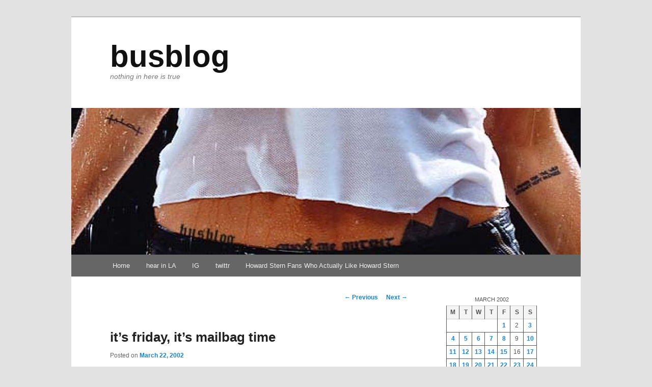

--- FILE ---
content_type: text/html; charset=UTF-8
request_url: https://busblog.com/2002/03/its-friday-its-mailbag-time-dear-sonny
body_size: 11227
content:
<!DOCTYPE html>
<!--[if IE 6]>
<html id="ie6" lang="en">
<![endif]-->
<!--[if IE 7]>
<html id="ie7" lang="en">
<![endif]-->
<!--[if IE 8]>
<html id="ie8" lang="en">
<![endif]-->
<!--[if !(IE 6) & !(IE 7) & !(IE 8)]><!-->
<html lang="en">
<!--<![endif]-->
<head><style>img.lazy{min-height:1px}</style><link rel="preload" href="https://busblog.com/wp-content/plugins/w3-total-cache/pub/js/lazyload.min.js" as="script">
<meta charset="UTF-8" />
<meta name="viewport" content="width=device-width" />
<title>
it&#8217;s friday, it&#8217;s mailbag time | busblog	</title>
<link rel="profile" href="https://gmpg.org/xfn/11" />
<link rel="stylesheet" type="text/css" media="all" href="https://busblog.com/wp-content/themes/twentyeleven/style.css?ver=20230808" />
<link rel="pingback" href="https://busblog.com/xmlrpc.php">
<!--[if lt IE 9]>
<script src="https://busblog.com/wp-content/themes/twentyeleven/js/html5.js?ver=3.7.0" type="text/javascript"></script>
<![endif]-->
<meta name='robots' content='max-image-preview:large' />
<link rel='dns-prefetch' href='//www.googletagmanager.com' />
<link rel="alternate" type="application/rss+xml" title="busblog &raquo; Feed" href="https://busblog.com/feed" />
<link rel="alternate" type="application/rss+xml" title="busblog &raquo; Comments Feed" href="https://busblog.com/comments/feed" />
<link rel="alternate" type="application/rss+xml" title="busblog &raquo; it&#8217;s friday, it&#8217;s mailbag time Comments Feed" href="https://busblog.com/2002/03/its-friday-its-mailbag-time-dear-sonny/feed" />
<script type="text/javascript">
window._wpemojiSettings = {"baseUrl":"https:\/\/s.w.org\/images\/core\/emoji\/14.0.0\/72x72\/","ext":".png","svgUrl":"https:\/\/s.w.org\/images\/core\/emoji\/14.0.0\/svg\/","svgExt":".svg","source":{"concatemoji":"https:\/\/busblog.com\/wp-includes\/js\/wp-emoji-release.min.js?ver=6.3.1"}};
/*! This file is auto-generated */
!function(i,n){var o,s,e;function c(e){try{var t={supportTests:e,timestamp:(new Date).valueOf()};sessionStorage.setItem(o,JSON.stringify(t))}catch(e){}}function p(e,t,n){e.clearRect(0,0,e.canvas.width,e.canvas.height),e.fillText(t,0,0);var t=new Uint32Array(e.getImageData(0,0,e.canvas.width,e.canvas.height).data),r=(e.clearRect(0,0,e.canvas.width,e.canvas.height),e.fillText(n,0,0),new Uint32Array(e.getImageData(0,0,e.canvas.width,e.canvas.height).data));return t.every(function(e,t){return e===r[t]})}function u(e,t,n){switch(t){case"flag":return n(e,"\ud83c\udff3\ufe0f\u200d\u26a7\ufe0f","\ud83c\udff3\ufe0f\u200b\u26a7\ufe0f")?!1:!n(e,"\ud83c\uddfa\ud83c\uddf3","\ud83c\uddfa\u200b\ud83c\uddf3")&&!n(e,"\ud83c\udff4\udb40\udc67\udb40\udc62\udb40\udc65\udb40\udc6e\udb40\udc67\udb40\udc7f","\ud83c\udff4\u200b\udb40\udc67\u200b\udb40\udc62\u200b\udb40\udc65\u200b\udb40\udc6e\u200b\udb40\udc67\u200b\udb40\udc7f");case"emoji":return!n(e,"\ud83e\udef1\ud83c\udffb\u200d\ud83e\udef2\ud83c\udfff","\ud83e\udef1\ud83c\udffb\u200b\ud83e\udef2\ud83c\udfff")}return!1}function f(e,t,n){var r="undefined"!=typeof WorkerGlobalScope&&self instanceof WorkerGlobalScope?new OffscreenCanvas(300,150):i.createElement("canvas"),a=r.getContext("2d",{willReadFrequently:!0}),o=(a.textBaseline="top",a.font="600 32px Arial",{});return e.forEach(function(e){o[e]=t(a,e,n)}),o}function t(e){var t=i.createElement("script");t.src=e,t.defer=!0,i.head.appendChild(t)}"undefined"!=typeof Promise&&(o="wpEmojiSettingsSupports",s=["flag","emoji"],n.supports={everything:!0,everythingExceptFlag:!0},e=new Promise(function(e){i.addEventListener("DOMContentLoaded",e,{once:!0})}),new Promise(function(t){var n=function(){try{var e=JSON.parse(sessionStorage.getItem(o));if("object"==typeof e&&"number"==typeof e.timestamp&&(new Date).valueOf()<e.timestamp+604800&&"object"==typeof e.supportTests)return e.supportTests}catch(e){}return null}();if(!n){if("undefined"!=typeof Worker&&"undefined"!=typeof OffscreenCanvas&&"undefined"!=typeof URL&&URL.createObjectURL&&"undefined"!=typeof Blob)try{var e="postMessage("+f.toString()+"("+[JSON.stringify(s),u.toString(),p.toString()].join(",")+"));",r=new Blob([e],{type:"text/javascript"}),a=new Worker(URL.createObjectURL(r),{name:"wpTestEmojiSupports"});return void(a.onmessage=function(e){c(n=e.data),a.terminate(),t(n)})}catch(e){}c(n=f(s,u,p))}t(n)}).then(function(e){for(var t in e)n.supports[t]=e[t],n.supports.everything=n.supports.everything&&n.supports[t],"flag"!==t&&(n.supports.everythingExceptFlag=n.supports.everythingExceptFlag&&n.supports[t]);n.supports.everythingExceptFlag=n.supports.everythingExceptFlag&&!n.supports.flag,n.DOMReady=!1,n.readyCallback=function(){n.DOMReady=!0}}).then(function(){return e}).then(function(){var e;n.supports.everything||(n.readyCallback(),(e=n.source||{}).concatemoji?t(e.concatemoji):e.wpemoji&&e.twemoji&&(t(e.twemoji),t(e.wpemoji)))}))}((window,document),window._wpemojiSettings);
</script>
<style type="text/css">
img.wp-smiley,
img.emoji {
	display: inline !important;
	border: none !important;
	box-shadow: none !important;
	height: 1em !important;
	width: 1em !important;
	margin: 0 0.07em !important;
	vertical-align: -0.1em !important;
	background: none !important;
	padding: 0 !important;
}
</style>
	<link rel='stylesheet' id='moztheme2011-css' href='https://busblog.com/wp-content/plugins/twenty-eleven-theme-extensionsbad/moztheme2011.css?ver=6.3.1' type='text/css' media='all' />
<link rel='stylesheet' id='wp-block-library-css' href='https://busblog.com/wp-includes/css/dist/block-library/style.min.css?ver=6.3.1' type='text/css' media='all' />
<style id='wp-block-library-theme-inline-css' type='text/css'>
.wp-block-audio figcaption{color:#555;font-size:13px;text-align:center}.is-dark-theme .wp-block-audio figcaption{color:hsla(0,0%,100%,.65)}.wp-block-audio{margin:0 0 1em}.wp-block-code{border:1px solid #ccc;border-radius:4px;font-family:Menlo,Consolas,monaco,monospace;padding:.8em 1em}.wp-block-embed figcaption{color:#555;font-size:13px;text-align:center}.is-dark-theme .wp-block-embed figcaption{color:hsla(0,0%,100%,.65)}.wp-block-embed{margin:0 0 1em}.blocks-gallery-caption{color:#555;font-size:13px;text-align:center}.is-dark-theme .blocks-gallery-caption{color:hsla(0,0%,100%,.65)}.wp-block-image figcaption{color:#555;font-size:13px;text-align:center}.is-dark-theme .wp-block-image figcaption{color:hsla(0,0%,100%,.65)}.wp-block-image{margin:0 0 1em}.wp-block-pullquote{border-bottom:4px solid;border-top:4px solid;color:currentColor;margin-bottom:1.75em}.wp-block-pullquote cite,.wp-block-pullquote footer,.wp-block-pullquote__citation{color:currentColor;font-size:.8125em;font-style:normal;text-transform:uppercase}.wp-block-quote{border-left:.25em solid;margin:0 0 1.75em;padding-left:1em}.wp-block-quote cite,.wp-block-quote footer{color:currentColor;font-size:.8125em;font-style:normal;position:relative}.wp-block-quote.has-text-align-right{border-left:none;border-right:.25em solid;padding-left:0;padding-right:1em}.wp-block-quote.has-text-align-center{border:none;padding-left:0}.wp-block-quote.is-large,.wp-block-quote.is-style-large,.wp-block-quote.is-style-plain{border:none}.wp-block-search .wp-block-search__label{font-weight:700}.wp-block-search__button{border:1px solid #ccc;padding:.375em .625em}:where(.wp-block-group.has-background){padding:1.25em 2.375em}.wp-block-separator.has-css-opacity{opacity:.4}.wp-block-separator{border:none;border-bottom:2px solid;margin-left:auto;margin-right:auto}.wp-block-separator.has-alpha-channel-opacity{opacity:1}.wp-block-separator:not(.is-style-wide):not(.is-style-dots){width:100px}.wp-block-separator.has-background:not(.is-style-dots){border-bottom:none;height:1px}.wp-block-separator.has-background:not(.is-style-wide):not(.is-style-dots){height:2px}.wp-block-table{margin:0 0 1em}.wp-block-table td,.wp-block-table th{word-break:normal}.wp-block-table figcaption{color:#555;font-size:13px;text-align:center}.is-dark-theme .wp-block-table figcaption{color:hsla(0,0%,100%,.65)}.wp-block-video figcaption{color:#555;font-size:13px;text-align:center}.is-dark-theme .wp-block-video figcaption{color:hsla(0,0%,100%,.65)}.wp-block-video{margin:0 0 1em}.wp-block-template-part.has-background{margin-bottom:0;margin-top:0;padding:1.25em 2.375em}
</style>
<style id='classic-theme-styles-inline-css' type='text/css'>
/*! This file is auto-generated */
.wp-block-button__link{color:#fff;background-color:#32373c;border-radius:9999px;box-shadow:none;text-decoration:none;padding:calc(.667em + 2px) calc(1.333em + 2px);font-size:1.125em}.wp-block-file__button{background:#32373c;color:#fff;text-decoration:none}
</style>
<style id='global-styles-inline-css' type='text/css'>
body{--wp--preset--color--black: #000;--wp--preset--color--cyan-bluish-gray: #abb8c3;--wp--preset--color--white: #fff;--wp--preset--color--pale-pink: #f78da7;--wp--preset--color--vivid-red: #cf2e2e;--wp--preset--color--luminous-vivid-orange: #ff6900;--wp--preset--color--luminous-vivid-amber: #fcb900;--wp--preset--color--light-green-cyan: #7bdcb5;--wp--preset--color--vivid-green-cyan: #00d084;--wp--preset--color--pale-cyan-blue: #8ed1fc;--wp--preset--color--vivid-cyan-blue: #0693e3;--wp--preset--color--vivid-purple: #9b51e0;--wp--preset--color--blue: #1982d1;--wp--preset--color--dark-gray: #373737;--wp--preset--color--medium-gray: #666;--wp--preset--color--light-gray: #e2e2e2;--wp--preset--gradient--vivid-cyan-blue-to-vivid-purple: linear-gradient(135deg,rgba(6,147,227,1) 0%,rgb(155,81,224) 100%);--wp--preset--gradient--light-green-cyan-to-vivid-green-cyan: linear-gradient(135deg,rgb(122,220,180) 0%,rgb(0,208,130) 100%);--wp--preset--gradient--luminous-vivid-amber-to-luminous-vivid-orange: linear-gradient(135deg,rgba(252,185,0,1) 0%,rgba(255,105,0,1) 100%);--wp--preset--gradient--luminous-vivid-orange-to-vivid-red: linear-gradient(135deg,rgba(255,105,0,1) 0%,rgb(207,46,46) 100%);--wp--preset--gradient--very-light-gray-to-cyan-bluish-gray: linear-gradient(135deg,rgb(238,238,238) 0%,rgb(169,184,195) 100%);--wp--preset--gradient--cool-to-warm-spectrum: linear-gradient(135deg,rgb(74,234,220) 0%,rgb(151,120,209) 20%,rgb(207,42,186) 40%,rgb(238,44,130) 60%,rgb(251,105,98) 80%,rgb(254,248,76) 100%);--wp--preset--gradient--blush-light-purple: linear-gradient(135deg,rgb(255,206,236) 0%,rgb(152,150,240) 100%);--wp--preset--gradient--blush-bordeaux: linear-gradient(135deg,rgb(254,205,165) 0%,rgb(254,45,45) 50%,rgb(107,0,62) 100%);--wp--preset--gradient--luminous-dusk: linear-gradient(135deg,rgb(255,203,112) 0%,rgb(199,81,192) 50%,rgb(65,88,208) 100%);--wp--preset--gradient--pale-ocean: linear-gradient(135deg,rgb(255,245,203) 0%,rgb(182,227,212) 50%,rgb(51,167,181) 100%);--wp--preset--gradient--electric-grass: linear-gradient(135deg,rgb(202,248,128) 0%,rgb(113,206,126) 100%);--wp--preset--gradient--midnight: linear-gradient(135deg,rgb(2,3,129) 0%,rgb(40,116,252) 100%);--wp--preset--font-size--small: 13px;--wp--preset--font-size--medium: 20px;--wp--preset--font-size--large: 36px;--wp--preset--font-size--x-large: 42px;--wp--preset--spacing--20: 0.44rem;--wp--preset--spacing--30: 0.67rem;--wp--preset--spacing--40: 1rem;--wp--preset--spacing--50: 1.5rem;--wp--preset--spacing--60: 2.25rem;--wp--preset--spacing--70: 3.38rem;--wp--preset--spacing--80: 5.06rem;--wp--preset--shadow--natural: 6px 6px 9px rgba(0, 0, 0, 0.2);--wp--preset--shadow--deep: 12px 12px 50px rgba(0, 0, 0, 0.4);--wp--preset--shadow--sharp: 6px 6px 0px rgba(0, 0, 0, 0.2);--wp--preset--shadow--outlined: 6px 6px 0px -3px rgba(255, 255, 255, 1), 6px 6px rgba(0, 0, 0, 1);--wp--preset--shadow--crisp: 6px 6px 0px rgba(0, 0, 0, 1);}:where(.is-layout-flex){gap: 0.5em;}:where(.is-layout-grid){gap: 0.5em;}body .is-layout-flow > .alignleft{float: left;margin-inline-start: 0;margin-inline-end: 2em;}body .is-layout-flow > .alignright{float: right;margin-inline-start: 2em;margin-inline-end: 0;}body .is-layout-flow > .aligncenter{margin-left: auto !important;margin-right: auto !important;}body .is-layout-constrained > .alignleft{float: left;margin-inline-start: 0;margin-inline-end: 2em;}body .is-layout-constrained > .alignright{float: right;margin-inline-start: 2em;margin-inline-end: 0;}body .is-layout-constrained > .aligncenter{margin-left: auto !important;margin-right: auto !important;}body .is-layout-constrained > :where(:not(.alignleft):not(.alignright):not(.alignfull)){max-width: var(--wp--style--global--content-size);margin-left: auto !important;margin-right: auto !important;}body .is-layout-constrained > .alignwide{max-width: var(--wp--style--global--wide-size);}body .is-layout-flex{display: flex;}body .is-layout-flex{flex-wrap: wrap;align-items: center;}body .is-layout-flex > *{margin: 0;}body .is-layout-grid{display: grid;}body .is-layout-grid > *{margin: 0;}:where(.wp-block-columns.is-layout-flex){gap: 2em;}:where(.wp-block-columns.is-layout-grid){gap: 2em;}:where(.wp-block-post-template.is-layout-flex){gap: 1.25em;}:where(.wp-block-post-template.is-layout-grid){gap: 1.25em;}.has-black-color{color: var(--wp--preset--color--black) !important;}.has-cyan-bluish-gray-color{color: var(--wp--preset--color--cyan-bluish-gray) !important;}.has-white-color{color: var(--wp--preset--color--white) !important;}.has-pale-pink-color{color: var(--wp--preset--color--pale-pink) !important;}.has-vivid-red-color{color: var(--wp--preset--color--vivid-red) !important;}.has-luminous-vivid-orange-color{color: var(--wp--preset--color--luminous-vivid-orange) !important;}.has-luminous-vivid-amber-color{color: var(--wp--preset--color--luminous-vivid-amber) !important;}.has-light-green-cyan-color{color: var(--wp--preset--color--light-green-cyan) !important;}.has-vivid-green-cyan-color{color: var(--wp--preset--color--vivid-green-cyan) !important;}.has-pale-cyan-blue-color{color: var(--wp--preset--color--pale-cyan-blue) !important;}.has-vivid-cyan-blue-color{color: var(--wp--preset--color--vivid-cyan-blue) !important;}.has-vivid-purple-color{color: var(--wp--preset--color--vivid-purple) !important;}.has-black-background-color{background-color: var(--wp--preset--color--black) !important;}.has-cyan-bluish-gray-background-color{background-color: var(--wp--preset--color--cyan-bluish-gray) !important;}.has-white-background-color{background-color: var(--wp--preset--color--white) !important;}.has-pale-pink-background-color{background-color: var(--wp--preset--color--pale-pink) !important;}.has-vivid-red-background-color{background-color: var(--wp--preset--color--vivid-red) !important;}.has-luminous-vivid-orange-background-color{background-color: var(--wp--preset--color--luminous-vivid-orange) !important;}.has-luminous-vivid-amber-background-color{background-color: var(--wp--preset--color--luminous-vivid-amber) !important;}.has-light-green-cyan-background-color{background-color: var(--wp--preset--color--light-green-cyan) !important;}.has-vivid-green-cyan-background-color{background-color: var(--wp--preset--color--vivid-green-cyan) !important;}.has-pale-cyan-blue-background-color{background-color: var(--wp--preset--color--pale-cyan-blue) !important;}.has-vivid-cyan-blue-background-color{background-color: var(--wp--preset--color--vivid-cyan-blue) !important;}.has-vivid-purple-background-color{background-color: var(--wp--preset--color--vivid-purple) !important;}.has-black-border-color{border-color: var(--wp--preset--color--black) !important;}.has-cyan-bluish-gray-border-color{border-color: var(--wp--preset--color--cyan-bluish-gray) !important;}.has-white-border-color{border-color: var(--wp--preset--color--white) !important;}.has-pale-pink-border-color{border-color: var(--wp--preset--color--pale-pink) !important;}.has-vivid-red-border-color{border-color: var(--wp--preset--color--vivid-red) !important;}.has-luminous-vivid-orange-border-color{border-color: var(--wp--preset--color--luminous-vivid-orange) !important;}.has-luminous-vivid-amber-border-color{border-color: var(--wp--preset--color--luminous-vivid-amber) !important;}.has-light-green-cyan-border-color{border-color: var(--wp--preset--color--light-green-cyan) !important;}.has-vivid-green-cyan-border-color{border-color: var(--wp--preset--color--vivid-green-cyan) !important;}.has-pale-cyan-blue-border-color{border-color: var(--wp--preset--color--pale-cyan-blue) !important;}.has-vivid-cyan-blue-border-color{border-color: var(--wp--preset--color--vivid-cyan-blue) !important;}.has-vivid-purple-border-color{border-color: var(--wp--preset--color--vivid-purple) !important;}.has-vivid-cyan-blue-to-vivid-purple-gradient-background{background: var(--wp--preset--gradient--vivid-cyan-blue-to-vivid-purple) !important;}.has-light-green-cyan-to-vivid-green-cyan-gradient-background{background: var(--wp--preset--gradient--light-green-cyan-to-vivid-green-cyan) !important;}.has-luminous-vivid-amber-to-luminous-vivid-orange-gradient-background{background: var(--wp--preset--gradient--luminous-vivid-amber-to-luminous-vivid-orange) !important;}.has-luminous-vivid-orange-to-vivid-red-gradient-background{background: var(--wp--preset--gradient--luminous-vivid-orange-to-vivid-red) !important;}.has-very-light-gray-to-cyan-bluish-gray-gradient-background{background: var(--wp--preset--gradient--very-light-gray-to-cyan-bluish-gray) !important;}.has-cool-to-warm-spectrum-gradient-background{background: var(--wp--preset--gradient--cool-to-warm-spectrum) !important;}.has-blush-light-purple-gradient-background{background: var(--wp--preset--gradient--blush-light-purple) !important;}.has-blush-bordeaux-gradient-background{background: var(--wp--preset--gradient--blush-bordeaux) !important;}.has-luminous-dusk-gradient-background{background: var(--wp--preset--gradient--luminous-dusk) !important;}.has-pale-ocean-gradient-background{background: var(--wp--preset--gradient--pale-ocean) !important;}.has-electric-grass-gradient-background{background: var(--wp--preset--gradient--electric-grass) !important;}.has-midnight-gradient-background{background: var(--wp--preset--gradient--midnight) !important;}.has-small-font-size{font-size: var(--wp--preset--font-size--small) !important;}.has-medium-font-size{font-size: var(--wp--preset--font-size--medium) !important;}.has-large-font-size{font-size: var(--wp--preset--font-size--large) !important;}.has-x-large-font-size{font-size: var(--wp--preset--font-size--x-large) !important;}
.wp-block-navigation a:where(:not(.wp-element-button)){color: inherit;}
:where(.wp-block-post-template.is-layout-flex){gap: 1.25em;}:where(.wp-block-post-template.is-layout-grid){gap: 1.25em;}
:where(.wp-block-columns.is-layout-flex){gap: 2em;}:where(.wp-block-columns.is-layout-grid){gap: 2em;}
.wp-block-pullquote{font-size: 1.5em;line-height: 1.6;}
</style>
<link rel='stylesheet' id='twentyeleven-block-style-css' href='https://busblog.com/wp-content/themes/twentyeleven/blocks.css?ver=20230122' type='text/css' media='all' />

<!-- Google Analytics snippet added by Site Kit -->
<script type='text/javascript' src='https://www.googletagmanager.com/gtag/js?id=UA-9450415-6' id='google_gtagjs-js' async></script>
<script id="google_gtagjs-js-after" type="text/javascript">
window.dataLayer = window.dataLayer || [];function gtag(){dataLayer.push(arguments);}
gtag('set', 'linker', {"domains":["busblog.com"]} );
gtag("js", new Date());
gtag("set", "developer_id.dZTNiMT", true);
gtag("config", "UA-9450415-6", {"anonymize_ip":true});
gtag("config", "GT-5R7DFWK");
</script>

<!-- End Google Analytics snippet added by Site Kit -->
<link rel="https://api.w.org/" href="https://busblog.com/wp-json/" /><link rel="alternate" type="application/json" href="https://busblog.com/wp-json/wp/v2/posts/259" /><link rel="EditURI" type="application/rsd+xml" title="RSD" href="https://busblog.com/xmlrpc.php?rsd" />
<meta name="generator" content="WordPress 6.3.1" />
<link rel="canonical" href="https://busblog.com/2002/03/its-friday-its-mailbag-time-dear-sonny" />
<link rel='shortlink' href='https://busblog.com/?p=259' />
<link rel="alternate" type="application/json+oembed" href="https://busblog.com/wp-json/oembed/1.0/embed?url=https%3A%2F%2Fbusblog.com%2F2002%2F03%2Fits-friday-its-mailbag-time-dear-sonny" />
<link rel="alternate" type="text/xml+oembed" href="https://busblog.com/wp-json/oembed/1.0/embed?url=https%3A%2F%2Fbusblog.com%2F2002%2F03%2Fits-friday-its-mailbag-time-dear-sonny&#038;format=xml" />
<meta name="generator" content="Site Kit by Google 1.108.0" /><link rel="icon" href="https://busblog.com/wp-content/uploads/2023/04/cropped-dPKC0ekS_400x400-32x32.jpg" sizes="32x32" />
<link rel="icon" href="https://busblog.com/wp-content/uploads/2023/04/cropped-dPKC0ekS_400x400-192x192.jpg" sizes="192x192" />
<link rel="apple-touch-icon" href="https://busblog.com/wp-content/uploads/2023/04/cropped-dPKC0ekS_400x400-180x180.jpg" />
<meta name="msapplication-TileImage" content="https://busblog.com/wp-content/uploads/2023/04/cropped-dPKC0ekS_400x400-270x270.jpg" />
		<style type="text/css" id="wp-custom-css">
			
H1 { font-family: 'Chivo', sans-serif;}

h2 {font-style: italic;}

h3 {font-size:15px;}

.widget {margin: 0 0 1.2em !important;}

body { font-family: 'Chivo', sans-serif; font-size: 16px;}

#site-title a {
font-size: 60px;
}

/* Search Form */
 #branding #searchform {
 display: none;
 }

#access {
	background: #666;
	
	-webkit-box-shadow: rgba(0, 0, 0, 0) 0px 1px 2px;
	
}

.entry-header .comments-link a {
display: none;
}

.tagbox { 
background-color:#eee;
border: px solid #ccc;
margin:0px 10px 10px 0px;
line-height: 200%;
padding:2px 0 2px 2px;
 
}
.taglink  { 
padding:5px;
}
 
.tagbox a, .tagbox a:visited, .tagbox a:active { 
text-decoration:none;
}
 
.tagcount { 
background-color:#666;
color:white;
position: relative;
padding:2px;
}		</style>
		</head>

<body class="post-template-default single single-post postid-259 single-format-standard wp-embed-responsive single-author two-column right-sidebar moz-sidebar-adjust">
<div class="skip-link"><a class="assistive-text" href="#content">Skip to primary content</a></div><div id="page" class="hfeed">
	<header id="branding">
			<hgroup>
				<h1 id="site-title"><span><a href="https://busblog.com/" rel="home">busblog</a></span></h1>
				<h2 id="site-description">nothing in here is true</h2>
			</hgroup>

						<a href="https://busblog.com/">
									<img class="lazy" src="data:image/svg+xml,%3Csvg%20xmlns='http://www.w3.org/2000/svg'%20viewBox='0%200%201000%20288'%3E%3C/svg%3E" data-src="https://busblog.com/wp-content/uploads/2022/06/cropped-3501473756_3e21311199_b.jpg" width="1000" height="288" alt="busblog" />
								</a>
			
									<form method="get" id="searchform" action="https://busblog.com/">
		<label for="s" class="assistive-text">Search</label>
		<input type="text" class="field" name="s" id="s" placeholder="Search" />
		<input type="submit" class="submit" name="submit" id="searchsubmit" value="Search" />
	</form>
			
			<nav id="access">
				<h3 class="assistive-text">Main menu</h3>
				<div class="menu-main-container"><ul id="menu-main" class="menu"><li id="menu-item-38798" class="menu-item menu-item-type-custom menu-item-object-custom menu-item-38798"><a href="/">Home</a></li>
<li id="menu-item-38801" class="menu-item menu-item-type-custom menu-item-object-custom menu-item-38801"><a href="http://hearinLA.com">hear in LA</a></li>
<li id="menu-item-38799" class="menu-item menu-item-type-custom menu-item-object-custom menu-item-38799"><a href="https://www.instagram.com/hearinla/">IG</a></li>
<li id="menu-item-38800" class="menu-item menu-item-type-custom menu-item-object-custom menu-item-38800"><a href="https://twitter.com/busblog">twittr</a></li>
<li id="menu-item-38803" class="menu-item menu-item-type-custom menu-item-object-custom menu-item-38803"><a href="https://www.facebook.com/groups/bangoclock">Howard Stern Fans Who Actually Like Howard Stern</a></li>
</ul></div>			</nav><!-- #access -->
	</header><!-- #branding -->


	<div id="main">

		<div id="primary">
			<div id="content" role="main">

				
					<nav id="nav-single">
						<h3 class="assistive-text">Post navigation</h3>
						<span class="nav-previous"><a href="https://busblog.com/2002/03/theres-always-poll-on-wall-of-last" rel="prev"><span class="meta-nav">&larr;</span> Previous</a></span>
						<span class="nav-next"><a href="https://busblog.com/2002/03/tsar-is-playing-secret-show-at-joint" rel="next">Next <span class="meta-nav">&rarr;</span></a></span>
					</nav><!-- #nav-single -->

					
<article id="post-259" class="post-259 post type-post status-publish format-standard hentry category-uncategorized">
	<header class="entry-header">
		<h1 class="entry-title">it&#8217;s friday, it&#8217;s mailbag time</h1>

				<div class="entry-meta">
			<span class="sep">Posted on </span><a href="https://busblog.com/2002/03/its-friday-its-mailbag-time-dear-sonny" title="10:20 am" rel="bookmark"><time class="entry-date" datetime="2002-03-22T10:20:00+00:00">March 22, 2002</time></a><span class="by-author"> <span class="sep"> by </span> <span class="author vcard"><a class="url fn n" href="https://busblog.com/author/tony" title="View all posts by tony" rel="author">tony</a></span></span>		</div><!-- .entry-meta -->
			</header><!-- .entry-header -->

	<div class="entry-content">
		<p><img class="lazy" decoding="async" align="left" hspace="11" src="data:image/svg+xml,%3Csvg%20xmlns='http://www.w3.org/2000/svg'%20viewBox='0%200%201%201'%3E%3C/svg%3E" data-src="http://us.news2.yimg.com/us.yimg.com/p/nm/20021118/mdf150591.jpg"> Dear Sonny,</br></p>
<p>ive been after this hot girl for a while, i think she likes me, but she has this habit of blowing me off. last night i call her, we talk for a few minutes, she says she has to go, can she call me back? i say yes, she never calls me back. what gives? &#8211; adam</p>
<p>Adam,</p>
<p>If you&#8217;re in high school, let this be a lesson to you, if you&#8217;re out of high school, you should have learned this already. the girl isnt into you. if you were marky mark, she&#8217;d have called your sorry ass back. my advice, forget her and move on to some other hot girl. i cant say you&#8217;ll have better luck, because all girls are trouble, but theres a reason why the Good Lord populated this planet full of hotties. ps. i bet shes not even that hot.</p>
<p>Sonny, </p>
<p>Why doesn&#8217;t Anna listen to you and wear the white top and the blue shorts <a href="http://www.tonypierce.com/blog/2002_02_24_blogarc.htm#10269500">like she did in Acapulco</a> when she was winning? &#8211; Bill</p>
<p>Bill,</p>
<p>chicks have a mind of their own. who knows what they&#8217;re thinking half the time? their mothers dont know, their friends dont know. the only people who probably know are their hairdressers and they&#8217;re gay and couldnt care less. Anna lost last night in Miami in straight sets to a teenager. I think she just wants to go into acting, but first she ought to act like a tennis player.</p>
<p>Sonny,</p>
<p>What did Tony really take to fix his sore back? &#8211; Larry</p>
<p>Larry,</p>
<p>Tony rested, he took anti-inflamatories like Advil, then he rested some more. It was a peice of cake.</p>
<p>Sonny,</p>
<p>Why does Tony only ask for a buck for his <a href="http://www.tonypierce.com/car/faq.htm">Snoop DeVille</a>? Doesn&#8217;t he know that PayPal takes .33 out of the first buck that gets sent to him and then 3% thereafter? That means if he gets a buck from someone he&#8217;s only getting 66 cents. How dumb! He should ask for $1.35 from people or $2. And did JC really give him a buck every day for 14 days? &#8211; Bill</p>
<p>Bill,</p>
<p>Tony is aware of the PayPal fees and doesnt seem to care. It&#8217;s all free money to him and he likes to keep things simple. And yes, JC gave him a buck every day for two weeks. And RG has just given him a buck two days in a row, which he is very very thankful. Anyhow, he&#8217;s just happy that people care enough to give.</p>
<p>Sonny,</p>
<p>Why is that fool doing a <a href="http://www.tonypierce.com/blog/baseball.htm">baseball blog</a>. I mean, it&#8217;s so dumb! &#8211; Audrey</p>
<p>Audrey,</p>
<p>Baseball Blog 2002 is a smashing success. Daily readers were lucky enough to follow the ongoing saga of Jeff <a href="http://www.tonypierce.com/blog/2002_03_17_baseblogarc.htm#10878077">Kent lying</a> about his wrist injury, a Minnesota columnist calling a state senator a <a href="http://www.tonypierce.com/blog/2002_03_17_baseblogarc.htm#10833315">weenie</a>, and a larger than life scan of the man that Muhammed <a href="http://www.tonypierce.com/blog/2002_03_17_baseblogarc.htm#10977778">Ali just called ugly</a> like Joe Frasier.</p>
<p>Miss a day, and you miss everything. Stick with it, the season is almost here.</p>
<p>Have a great weekend! Go see Blade 2.</p>
			</div><!-- .entry-content -->

	<footer class="entry-meta">
		This entry was posted in <a href="https://busblog.com/category/uncategorized" rel="category tag">Uncategorized</a> by <a href="https://busblog.com/author/tony">tony</a>. Bookmark the <a href="https://busblog.com/2002/03/its-friday-its-mailbag-time-dear-sonny" title="Permalink to it&#8217;s friday, it&#8217;s mailbag time" rel="bookmark">permalink</a>.
		
			</footer><!-- .entry-meta -->
</article><!-- #post-259 -->

						<div id="comments">
	
	
	
		<div id="respond" class="comment-respond">
		<h3 id="reply-title" class="comment-reply-title">Leave a Reply <small><a rel="nofollow" id="cancel-comment-reply-link" href="/2002/03/its-friday-its-mailbag-time-dear-sonny#respond" style="display:none;">Cancel reply</a></small></h3><p class="must-log-in">You must be <a href="https://busblog.com/wp-login.php?redirect_to=https%3A%2F%2Fbusblog.com%2F2002%2F03%2Fits-friday-its-mailbag-time-dear-sonny">logged in</a> to post a comment.</p>	</div><!-- #respond -->
	
</div><!-- #comments -->

				
			</div><!-- #content -->
		</div><!-- #primary -->

		<div id="secondary" class="widget-area" role="complementary">
			<aside id="block-8" class="widget widget_block widget_calendar"><div class="wp-block-calendar"><table id="wp-calendar" class="wp-calendar-table">
	<caption>March 2002</caption>
	<thead>
	<tr>
		<th scope="col" title="Monday">M</th>
		<th scope="col" title="Tuesday">T</th>
		<th scope="col" title="Wednesday">W</th>
		<th scope="col" title="Thursday">T</th>
		<th scope="col" title="Friday">F</th>
		<th scope="col" title="Saturday">S</th>
		<th scope="col" title="Sunday">S</th>
	</tr>
	</thead>
	<tbody>
	<tr>
		<td colspan="4" class="pad">&nbsp;</td><td><a href="https://busblog.com/2002/03/01" aria-label="Posts published on March 1, 2002">1</a></td><td>2</td><td><a href="https://busblog.com/2002/03/03" aria-label="Posts published on March 3, 2002">3</a></td>
	</tr>
	<tr>
		<td><a href="https://busblog.com/2002/03/04" aria-label="Posts published on March 4, 2002">4</a></td><td><a href="https://busblog.com/2002/03/05" aria-label="Posts published on March 5, 2002">5</a></td><td><a href="https://busblog.com/2002/03/06" aria-label="Posts published on March 6, 2002">6</a></td><td><a href="https://busblog.com/2002/03/07" aria-label="Posts published on March 7, 2002">7</a></td><td><a href="https://busblog.com/2002/03/08" aria-label="Posts published on March 8, 2002">8</a></td><td>9</td><td><a href="https://busblog.com/2002/03/10" aria-label="Posts published on March 10, 2002">10</a></td>
	</tr>
	<tr>
		<td><a href="https://busblog.com/2002/03/11" aria-label="Posts published on March 11, 2002">11</a></td><td><a href="https://busblog.com/2002/03/12" aria-label="Posts published on March 12, 2002">12</a></td><td><a href="https://busblog.com/2002/03/13" aria-label="Posts published on March 13, 2002">13</a></td><td><a href="https://busblog.com/2002/03/14" aria-label="Posts published on March 14, 2002">14</a></td><td><a href="https://busblog.com/2002/03/15" aria-label="Posts published on March 15, 2002">15</a></td><td>16</td><td><a href="https://busblog.com/2002/03/17" aria-label="Posts published on March 17, 2002">17</a></td>
	</tr>
	<tr>
		<td><a href="https://busblog.com/2002/03/18" aria-label="Posts published on March 18, 2002">18</a></td><td><a href="https://busblog.com/2002/03/19" aria-label="Posts published on March 19, 2002">19</a></td><td><a href="https://busblog.com/2002/03/20" aria-label="Posts published on March 20, 2002">20</a></td><td><a href="https://busblog.com/2002/03/21" aria-label="Posts published on March 21, 2002">21</a></td><td><a href="https://busblog.com/2002/03/22" aria-label="Posts published on March 22, 2002">22</a></td><td><a href="https://busblog.com/2002/03/23" aria-label="Posts published on March 23, 2002">23</a></td><td><a href="https://busblog.com/2002/03/24" aria-label="Posts published on March 24, 2002">24</a></td>
	</tr>
	<tr>
		<td><a href="https://busblog.com/2002/03/25" aria-label="Posts published on March 25, 2002">25</a></td><td><a href="https://busblog.com/2002/03/26" aria-label="Posts published on March 26, 2002">26</a></td><td><a href="https://busblog.com/2002/03/27" aria-label="Posts published on March 27, 2002">27</a></td><td><a href="https://busblog.com/2002/03/28" aria-label="Posts published on March 28, 2002">28</a></td><td><a href="https://busblog.com/2002/03/29" aria-label="Posts published on March 29, 2002">29</a></td><td>30</td><td><a href="https://busblog.com/2002/03/31" aria-label="Posts published on March 31, 2002">31</a></td>
	</tr>
	</tbody>
	</table><nav aria-label="Previous and next months" class="wp-calendar-nav">
		<span class="wp-calendar-nav-prev"><a href="https://busblog.com/2002/02">&laquo; Feb</a></span>
		<span class="pad">&nbsp;</span>
		<span class="wp-calendar-nav-next"><a href="https://busblog.com/2002/04">Apr &raquo;</a></span>
	</nav></div></aside><aside id="block-3" class="widget widget_block">
<div class="wp-block-group is-layout-flow wp-block-group-is-layout-flow"><div class="wp-block-group__inner-container">
<h3 class="wp-block-heading"><strong>HEAR IN LA – MY PODCAST</strong></h3>
</div></div>
</aside><aside id="block-9" class="widget widget_block widget_rss"><ul class="has-dates wp-block-rss"><li class='wp-block-rss__item'><div class='wp-block-rss__item-title'><a href='https://rss.com/podcasts/hereinla/1490658'>Two journalists arrested by the UCLA police for filming students being arrested - William &amp; Sean: Westwood</a></div><time datetime="2024-05-23T14:54:04+00:00" class="wp-block-rss__item-publish-date">May 23, 2024</time> </li><li class='wp-block-rss__item'><div class='wp-block-rss__item-title'><a href='https://rss.com/podcasts/hereinla/1459477'>Ysabel Jurado - Single mom, native Angeleno, and probably the next councilmember for CD-14 - Highland Park</a></div><time datetime="2024-04-30T17:50:28+00:00" class="wp-block-rss__item-publish-date">April 30, 2024</time> </li><li class='wp-block-rss__item'><div class='wp-block-rss__item-title'><a href='https://rss.com/podcasts/hereinla/1432078'>The Man Who Lived In the Most Rock &#039;N Roll House in Sawtelle</a></div><time datetime="2024-04-10T21:54:59+00:00" class="wp-block-rss__item-publish-date">April 10, 2024</time> </li><li class='wp-block-rss__item'><div class='wp-block-rss__item-title'><a href='https://rss.com/podcasts/hereinla/1400213'>When restaurants named after one-word nouns arrive in your neighborhood: Beware</a></div><time datetime="2024-03-20T23:24:50+00:00" class="wp-block-rss__item-publish-date">March 20, 2024</time> </li><li class='wp-block-rss__item'><div class='wp-block-rss__item-title'><a href='https://rss.com/podcasts/hereinla/1370039'>The Man the city gave 9,310 LAPD photos to and now wants back - Mid City</a></div><time datetime="2024-03-01T21:36:46+00:00" class="wp-block-rss__item-publish-date">March 1, 2024</time> </li><li class='wp-block-rss__item'><div class='wp-block-rss__item-title'><a href='https://rss.com/podcasts/hereinla/1355144'>Maebe A Girl Just May become USA&#039;s First Trans Congressperson</a></div><time datetime="2024-02-21T03:26:44+00:00" class="wp-block-rss__item-publish-date">February 21, 2024</time> </li><li class='wp-block-rss__item'><div class='wp-block-rss__item-title'><a href='https://rss.com/podcasts/hereinla/1305681'>Freemason for 20 years, this Valley native now is focused on planting native flowers</a></div><time datetime="2024-01-17T23:56:03+00:00" class="wp-block-rss__item-publish-date">January 17, 2024</time> </li><li class='wp-block-rss__item'><div class='wp-block-rss__item-title'><a href='https://rss.com/podcasts/hereinla/1296658'>Filmmaker Shining a Light on Female Inventors and Telepathy</a></div><time datetime="2024-01-10T23:53:43+00:00" class="wp-block-rss__item-publish-date">January 10, 2024</time> </li><li class='wp-block-rss__item'><div class='wp-block-rss__item-title'><a href='https://rss.com/podcasts/hereinla/1273335'>The Man Intent on Removing Trump&#039;s Star from Hollywood Blvd.</a></div><time datetime="2023-12-21T00:14:23+00:00" class="wp-block-rss__item-publish-date">December 21, 2023</time> </li><li class='wp-block-rss__item'><div class='wp-block-rss__item-title'><a href='https://rss.com/podcasts/hereinla/1265036'>LA is the Best US City for Pizza says Italian cuisine expert Paul Feinstein - Beverly Grove</a></div><time datetime="2023-12-14T00:13:40+00:00" class="wp-block-rss__item-publish-date">December 14, 2023</time> </li></ul></aside><aside id="block-11" class="widget widget_block">
<h3 class="wp-block-heading"><strong>BUSBLOGGED</strong></h3>
</aside><aside id="block-10" class="widget widget_block widget_recent_entries"><ul class="wp-block-latest-posts__list has-dates wp-block-latest-posts"><li><a class="wp-block-latest-posts__post-title" href="https://busblog.com/2024/05/im-blogging-somewhere-else-these-days">im blogging somewhere else these days</a><time datetime="2024-05-21T12:06:25+00:00" class="wp-block-latest-posts__post-date">May 21, 2024</time></li>
<li><a class="wp-block-latest-posts__post-title" href="https://busblog.com/2024/05/i-feel-great">i feel great</a><time datetime="2024-05-08T09:39:18+00:00" class="wp-block-latest-posts__post-date">May 8, 2024</time></li>
<li><a class="wp-block-latest-posts__post-title" href="https://busblog.com/2024/04/gonna-be-leaving-this-blog-soon">gonna be leaving this blog soon</a><time datetime="2024-04-15T09:21:55+00:00" class="wp-block-latest-posts__post-date">April 15, 2024</time></li>
<li><a class="wp-block-latest-posts__post-title" href="https://busblog.com/2024/04/interviewed-my-man-justin-for-episode-119">Interviewed my man Justin for Episode 119</a><time datetime="2024-04-11T00:34:39+00:00" class="wp-block-latest-posts__post-date">April 11, 2024</time></li>
<li><a class="wp-block-latest-posts__post-title" href="https://busblog.com/2024/04/cubs-won-the-weekend-series-against-the-dodgers">cubs won the weekend series against the dodgers</a><time datetime="2024-04-07T01:22:29+00:00" class="wp-block-latest-posts__post-date">April 7, 2024</time></li>
<li><a class="wp-block-latest-posts__post-title" href="https://busblog.com/2024/04/spent-the-day-working-soooo-long-on-this-next-podcast">spent the day working soooo long on this next podcast</a><time datetime="2024-04-06T01:31:35+00:00" class="wp-block-latest-posts__post-date">April 6, 2024</time></li>
<li><a class="wp-block-latest-posts__post-title" href="https://busblog.com/2024/04/got-my-taxes-done">got my taxes done</a><time datetime="2024-04-05T01:32:15+00:00" class="wp-block-latest-posts__post-date">April 5, 2024</time></li>
<li><a class="wp-block-latest-posts__post-title" href="https://busblog.com/2024/04/it-may-not-seem-like-it-but-i-am-struggling-with-this-adhd">it may not seem like it but i am struggling with this adhd</a><time datetime="2024-04-03T02:22:16+00:00" class="wp-block-latest-posts__post-date">April 3, 2024</time></li>
<li><a class="wp-block-latest-posts__post-title" href="https://busblog.com/2024/04/i-hate-april-fools">i hate april fools</a><time datetime="2024-04-01T12:54:04+00:00" class="wp-block-latest-posts__post-date">April 1, 2024</time></li>
<li><a class="wp-block-latest-posts__post-title" href="https://busblog.com/2024/03/todays-raymis-birthday">todays raymis birthday</a><time datetime="2024-03-31T12:16:02+00:00" class="wp-block-latest-posts__post-date">March 31, 2024</time></li>
</ul></aside><aside id="block-14" class="widget widget_block widget_text">
<p>BUSBLOG<br>an xbi production</p>
</aside><aside id="block-4" class="widget widget_block">
<div class="wp-block-group is-layout-flow wp-block-group-is-layout-flow"><div class="wp-block-group__inner-container"></div></div>
</aside><aside id="block-15" class="widget widget_block"><a class="twitter-timeline" href="https://twitter.com/busblog?ref_src=twsrc%5Etfw">Tweets by busblog</a> <script async src="https://platform.twitter.com/widgets.js" charset="utf-8"></script></aside>		</div><!-- #secondary .widget-area -->

	</div><!-- #main -->

	<footer id="colophon">

			

			<div id="site-generator">
												<a href="https://wordpress.org/" class="imprint" title="Semantic Personal Publishing Platform">
					Proudly powered by WordPress				</a>
			</div>
	</footer><!-- #colophon -->
</div><!-- #page -->

<script type='text/javascript' src='https://busblog.com/wp-includes/js/comment-reply.min.js?ver=6.3.1' id='comment-reply-js'></script>

<script>window.w3tc_lazyload=1,window.lazyLoadOptions={elements_selector:".lazy",callback_loaded:function(t){var e;try{e=new CustomEvent("w3tc_lazyload_loaded",{detail:{e:t}})}catch(a){(e=document.createEvent("CustomEvent")).initCustomEvent("w3tc_lazyload_loaded",!1,!1,{e:t})}window.dispatchEvent(e)}}</script><script async src="https://busblog.com/wp-content/plugins/w3-total-cache/pub/js/lazyload.min.js"></script></body>
</html>

<!--
Performance optimized by W3 Total Cache. Learn more: https://www.boldgrid.com/w3-total-cache/

Object Caching 71/124 objects using disk
Page Caching using disk: enhanced 
Lazy Loading
Database Caching using disk

Served from: busblog.com @ 2024-06-10 15:23:21 by W3 Total Cache
-->